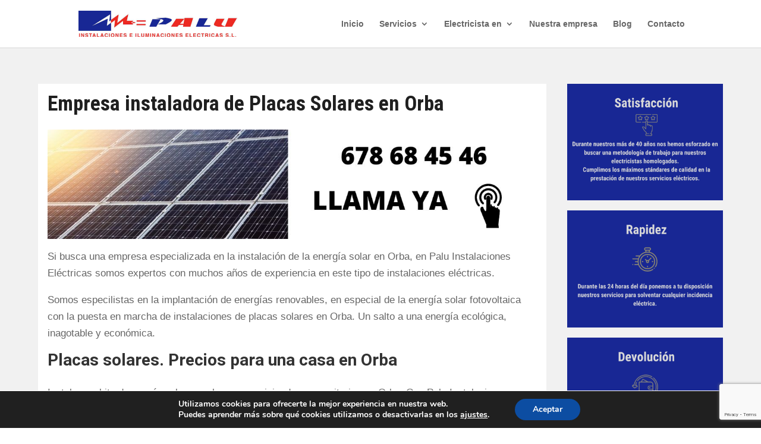

--- FILE ---
content_type: text/html; charset=utf-8
request_url: https://www.google.com/recaptcha/api2/anchor?ar=1&k=6Leph-MZAAAAAD8dLBAeo3PbnLqWCdau-7Z1rwwO&co=aHR0cHM6Ly9wYWx1aW5zdC5jb206NDQz&hl=en&v=PoyoqOPhxBO7pBk68S4YbpHZ&size=invisible&anchor-ms=20000&execute-ms=30000&cb=jm31jk5i4dfo
body_size: 48777
content:
<!DOCTYPE HTML><html dir="ltr" lang="en"><head><meta http-equiv="Content-Type" content="text/html; charset=UTF-8">
<meta http-equiv="X-UA-Compatible" content="IE=edge">
<title>reCAPTCHA</title>
<style type="text/css">
/* cyrillic-ext */
@font-face {
  font-family: 'Roboto';
  font-style: normal;
  font-weight: 400;
  font-stretch: 100%;
  src: url(//fonts.gstatic.com/s/roboto/v48/KFO7CnqEu92Fr1ME7kSn66aGLdTylUAMa3GUBHMdazTgWw.woff2) format('woff2');
  unicode-range: U+0460-052F, U+1C80-1C8A, U+20B4, U+2DE0-2DFF, U+A640-A69F, U+FE2E-FE2F;
}
/* cyrillic */
@font-face {
  font-family: 'Roboto';
  font-style: normal;
  font-weight: 400;
  font-stretch: 100%;
  src: url(//fonts.gstatic.com/s/roboto/v48/KFO7CnqEu92Fr1ME7kSn66aGLdTylUAMa3iUBHMdazTgWw.woff2) format('woff2');
  unicode-range: U+0301, U+0400-045F, U+0490-0491, U+04B0-04B1, U+2116;
}
/* greek-ext */
@font-face {
  font-family: 'Roboto';
  font-style: normal;
  font-weight: 400;
  font-stretch: 100%;
  src: url(//fonts.gstatic.com/s/roboto/v48/KFO7CnqEu92Fr1ME7kSn66aGLdTylUAMa3CUBHMdazTgWw.woff2) format('woff2');
  unicode-range: U+1F00-1FFF;
}
/* greek */
@font-face {
  font-family: 'Roboto';
  font-style: normal;
  font-weight: 400;
  font-stretch: 100%;
  src: url(//fonts.gstatic.com/s/roboto/v48/KFO7CnqEu92Fr1ME7kSn66aGLdTylUAMa3-UBHMdazTgWw.woff2) format('woff2');
  unicode-range: U+0370-0377, U+037A-037F, U+0384-038A, U+038C, U+038E-03A1, U+03A3-03FF;
}
/* math */
@font-face {
  font-family: 'Roboto';
  font-style: normal;
  font-weight: 400;
  font-stretch: 100%;
  src: url(//fonts.gstatic.com/s/roboto/v48/KFO7CnqEu92Fr1ME7kSn66aGLdTylUAMawCUBHMdazTgWw.woff2) format('woff2');
  unicode-range: U+0302-0303, U+0305, U+0307-0308, U+0310, U+0312, U+0315, U+031A, U+0326-0327, U+032C, U+032F-0330, U+0332-0333, U+0338, U+033A, U+0346, U+034D, U+0391-03A1, U+03A3-03A9, U+03B1-03C9, U+03D1, U+03D5-03D6, U+03F0-03F1, U+03F4-03F5, U+2016-2017, U+2034-2038, U+203C, U+2040, U+2043, U+2047, U+2050, U+2057, U+205F, U+2070-2071, U+2074-208E, U+2090-209C, U+20D0-20DC, U+20E1, U+20E5-20EF, U+2100-2112, U+2114-2115, U+2117-2121, U+2123-214F, U+2190, U+2192, U+2194-21AE, U+21B0-21E5, U+21F1-21F2, U+21F4-2211, U+2213-2214, U+2216-22FF, U+2308-230B, U+2310, U+2319, U+231C-2321, U+2336-237A, U+237C, U+2395, U+239B-23B7, U+23D0, U+23DC-23E1, U+2474-2475, U+25AF, U+25B3, U+25B7, U+25BD, U+25C1, U+25CA, U+25CC, U+25FB, U+266D-266F, U+27C0-27FF, U+2900-2AFF, U+2B0E-2B11, U+2B30-2B4C, U+2BFE, U+3030, U+FF5B, U+FF5D, U+1D400-1D7FF, U+1EE00-1EEFF;
}
/* symbols */
@font-face {
  font-family: 'Roboto';
  font-style: normal;
  font-weight: 400;
  font-stretch: 100%;
  src: url(//fonts.gstatic.com/s/roboto/v48/KFO7CnqEu92Fr1ME7kSn66aGLdTylUAMaxKUBHMdazTgWw.woff2) format('woff2');
  unicode-range: U+0001-000C, U+000E-001F, U+007F-009F, U+20DD-20E0, U+20E2-20E4, U+2150-218F, U+2190, U+2192, U+2194-2199, U+21AF, U+21E6-21F0, U+21F3, U+2218-2219, U+2299, U+22C4-22C6, U+2300-243F, U+2440-244A, U+2460-24FF, U+25A0-27BF, U+2800-28FF, U+2921-2922, U+2981, U+29BF, U+29EB, U+2B00-2BFF, U+4DC0-4DFF, U+FFF9-FFFB, U+10140-1018E, U+10190-1019C, U+101A0, U+101D0-101FD, U+102E0-102FB, U+10E60-10E7E, U+1D2C0-1D2D3, U+1D2E0-1D37F, U+1F000-1F0FF, U+1F100-1F1AD, U+1F1E6-1F1FF, U+1F30D-1F30F, U+1F315, U+1F31C, U+1F31E, U+1F320-1F32C, U+1F336, U+1F378, U+1F37D, U+1F382, U+1F393-1F39F, U+1F3A7-1F3A8, U+1F3AC-1F3AF, U+1F3C2, U+1F3C4-1F3C6, U+1F3CA-1F3CE, U+1F3D4-1F3E0, U+1F3ED, U+1F3F1-1F3F3, U+1F3F5-1F3F7, U+1F408, U+1F415, U+1F41F, U+1F426, U+1F43F, U+1F441-1F442, U+1F444, U+1F446-1F449, U+1F44C-1F44E, U+1F453, U+1F46A, U+1F47D, U+1F4A3, U+1F4B0, U+1F4B3, U+1F4B9, U+1F4BB, U+1F4BF, U+1F4C8-1F4CB, U+1F4D6, U+1F4DA, U+1F4DF, U+1F4E3-1F4E6, U+1F4EA-1F4ED, U+1F4F7, U+1F4F9-1F4FB, U+1F4FD-1F4FE, U+1F503, U+1F507-1F50B, U+1F50D, U+1F512-1F513, U+1F53E-1F54A, U+1F54F-1F5FA, U+1F610, U+1F650-1F67F, U+1F687, U+1F68D, U+1F691, U+1F694, U+1F698, U+1F6AD, U+1F6B2, U+1F6B9-1F6BA, U+1F6BC, U+1F6C6-1F6CF, U+1F6D3-1F6D7, U+1F6E0-1F6EA, U+1F6F0-1F6F3, U+1F6F7-1F6FC, U+1F700-1F7FF, U+1F800-1F80B, U+1F810-1F847, U+1F850-1F859, U+1F860-1F887, U+1F890-1F8AD, U+1F8B0-1F8BB, U+1F8C0-1F8C1, U+1F900-1F90B, U+1F93B, U+1F946, U+1F984, U+1F996, U+1F9E9, U+1FA00-1FA6F, U+1FA70-1FA7C, U+1FA80-1FA89, U+1FA8F-1FAC6, U+1FACE-1FADC, U+1FADF-1FAE9, U+1FAF0-1FAF8, U+1FB00-1FBFF;
}
/* vietnamese */
@font-face {
  font-family: 'Roboto';
  font-style: normal;
  font-weight: 400;
  font-stretch: 100%;
  src: url(//fonts.gstatic.com/s/roboto/v48/KFO7CnqEu92Fr1ME7kSn66aGLdTylUAMa3OUBHMdazTgWw.woff2) format('woff2');
  unicode-range: U+0102-0103, U+0110-0111, U+0128-0129, U+0168-0169, U+01A0-01A1, U+01AF-01B0, U+0300-0301, U+0303-0304, U+0308-0309, U+0323, U+0329, U+1EA0-1EF9, U+20AB;
}
/* latin-ext */
@font-face {
  font-family: 'Roboto';
  font-style: normal;
  font-weight: 400;
  font-stretch: 100%;
  src: url(//fonts.gstatic.com/s/roboto/v48/KFO7CnqEu92Fr1ME7kSn66aGLdTylUAMa3KUBHMdazTgWw.woff2) format('woff2');
  unicode-range: U+0100-02BA, U+02BD-02C5, U+02C7-02CC, U+02CE-02D7, U+02DD-02FF, U+0304, U+0308, U+0329, U+1D00-1DBF, U+1E00-1E9F, U+1EF2-1EFF, U+2020, U+20A0-20AB, U+20AD-20C0, U+2113, U+2C60-2C7F, U+A720-A7FF;
}
/* latin */
@font-face {
  font-family: 'Roboto';
  font-style: normal;
  font-weight: 400;
  font-stretch: 100%;
  src: url(//fonts.gstatic.com/s/roboto/v48/KFO7CnqEu92Fr1ME7kSn66aGLdTylUAMa3yUBHMdazQ.woff2) format('woff2');
  unicode-range: U+0000-00FF, U+0131, U+0152-0153, U+02BB-02BC, U+02C6, U+02DA, U+02DC, U+0304, U+0308, U+0329, U+2000-206F, U+20AC, U+2122, U+2191, U+2193, U+2212, U+2215, U+FEFF, U+FFFD;
}
/* cyrillic-ext */
@font-face {
  font-family: 'Roboto';
  font-style: normal;
  font-weight: 500;
  font-stretch: 100%;
  src: url(//fonts.gstatic.com/s/roboto/v48/KFO7CnqEu92Fr1ME7kSn66aGLdTylUAMa3GUBHMdazTgWw.woff2) format('woff2');
  unicode-range: U+0460-052F, U+1C80-1C8A, U+20B4, U+2DE0-2DFF, U+A640-A69F, U+FE2E-FE2F;
}
/* cyrillic */
@font-face {
  font-family: 'Roboto';
  font-style: normal;
  font-weight: 500;
  font-stretch: 100%;
  src: url(//fonts.gstatic.com/s/roboto/v48/KFO7CnqEu92Fr1ME7kSn66aGLdTylUAMa3iUBHMdazTgWw.woff2) format('woff2');
  unicode-range: U+0301, U+0400-045F, U+0490-0491, U+04B0-04B1, U+2116;
}
/* greek-ext */
@font-face {
  font-family: 'Roboto';
  font-style: normal;
  font-weight: 500;
  font-stretch: 100%;
  src: url(//fonts.gstatic.com/s/roboto/v48/KFO7CnqEu92Fr1ME7kSn66aGLdTylUAMa3CUBHMdazTgWw.woff2) format('woff2');
  unicode-range: U+1F00-1FFF;
}
/* greek */
@font-face {
  font-family: 'Roboto';
  font-style: normal;
  font-weight: 500;
  font-stretch: 100%;
  src: url(//fonts.gstatic.com/s/roboto/v48/KFO7CnqEu92Fr1ME7kSn66aGLdTylUAMa3-UBHMdazTgWw.woff2) format('woff2');
  unicode-range: U+0370-0377, U+037A-037F, U+0384-038A, U+038C, U+038E-03A1, U+03A3-03FF;
}
/* math */
@font-face {
  font-family: 'Roboto';
  font-style: normal;
  font-weight: 500;
  font-stretch: 100%;
  src: url(//fonts.gstatic.com/s/roboto/v48/KFO7CnqEu92Fr1ME7kSn66aGLdTylUAMawCUBHMdazTgWw.woff2) format('woff2');
  unicode-range: U+0302-0303, U+0305, U+0307-0308, U+0310, U+0312, U+0315, U+031A, U+0326-0327, U+032C, U+032F-0330, U+0332-0333, U+0338, U+033A, U+0346, U+034D, U+0391-03A1, U+03A3-03A9, U+03B1-03C9, U+03D1, U+03D5-03D6, U+03F0-03F1, U+03F4-03F5, U+2016-2017, U+2034-2038, U+203C, U+2040, U+2043, U+2047, U+2050, U+2057, U+205F, U+2070-2071, U+2074-208E, U+2090-209C, U+20D0-20DC, U+20E1, U+20E5-20EF, U+2100-2112, U+2114-2115, U+2117-2121, U+2123-214F, U+2190, U+2192, U+2194-21AE, U+21B0-21E5, U+21F1-21F2, U+21F4-2211, U+2213-2214, U+2216-22FF, U+2308-230B, U+2310, U+2319, U+231C-2321, U+2336-237A, U+237C, U+2395, U+239B-23B7, U+23D0, U+23DC-23E1, U+2474-2475, U+25AF, U+25B3, U+25B7, U+25BD, U+25C1, U+25CA, U+25CC, U+25FB, U+266D-266F, U+27C0-27FF, U+2900-2AFF, U+2B0E-2B11, U+2B30-2B4C, U+2BFE, U+3030, U+FF5B, U+FF5D, U+1D400-1D7FF, U+1EE00-1EEFF;
}
/* symbols */
@font-face {
  font-family: 'Roboto';
  font-style: normal;
  font-weight: 500;
  font-stretch: 100%;
  src: url(//fonts.gstatic.com/s/roboto/v48/KFO7CnqEu92Fr1ME7kSn66aGLdTylUAMaxKUBHMdazTgWw.woff2) format('woff2');
  unicode-range: U+0001-000C, U+000E-001F, U+007F-009F, U+20DD-20E0, U+20E2-20E4, U+2150-218F, U+2190, U+2192, U+2194-2199, U+21AF, U+21E6-21F0, U+21F3, U+2218-2219, U+2299, U+22C4-22C6, U+2300-243F, U+2440-244A, U+2460-24FF, U+25A0-27BF, U+2800-28FF, U+2921-2922, U+2981, U+29BF, U+29EB, U+2B00-2BFF, U+4DC0-4DFF, U+FFF9-FFFB, U+10140-1018E, U+10190-1019C, U+101A0, U+101D0-101FD, U+102E0-102FB, U+10E60-10E7E, U+1D2C0-1D2D3, U+1D2E0-1D37F, U+1F000-1F0FF, U+1F100-1F1AD, U+1F1E6-1F1FF, U+1F30D-1F30F, U+1F315, U+1F31C, U+1F31E, U+1F320-1F32C, U+1F336, U+1F378, U+1F37D, U+1F382, U+1F393-1F39F, U+1F3A7-1F3A8, U+1F3AC-1F3AF, U+1F3C2, U+1F3C4-1F3C6, U+1F3CA-1F3CE, U+1F3D4-1F3E0, U+1F3ED, U+1F3F1-1F3F3, U+1F3F5-1F3F7, U+1F408, U+1F415, U+1F41F, U+1F426, U+1F43F, U+1F441-1F442, U+1F444, U+1F446-1F449, U+1F44C-1F44E, U+1F453, U+1F46A, U+1F47D, U+1F4A3, U+1F4B0, U+1F4B3, U+1F4B9, U+1F4BB, U+1F4BF, U+1F4C8-1F4CB, U+1F4D6, U+1F4DA, U+1F4DF, U+1F4E3-1F4E6, U+1F4EA-1F4ED, U+1F4F7, U+1F4F9-1F4FB, U+1F4FD-1F4FE, U+1F503, U+1F507-1F50B, U+1F50D, U+1F512-1F513, U+1F53E-1F54A, U+1F54F-1F5FA, U+1F610, U+1F650-1F67F, U+1F687, U+1F68D, U+1F691, U+1F694, U+1F698, U+1F6AD, U+1F6B2, U+1F6B9-1F6BA, U+1F6BC, U+1F6C6-1F6CF, U+1F6D3-1F6D7, U+1F6E0-1F6EA, U+1F6F0-1F6F3, U+1F6F7-1F6FC, U+1F700-1F7FF, U+1F800-1F80B, U+1F810-1F847, U+1F850-1F859, U+1F860-1F887, U+1F890-1F8AD, U+1F8B0-1F8BB, U+1F8C0-1F8C1, U+1F900-1F90B, U+1F93B, U+1F946, U+1F984, U+1F996, U+1F9E9, U+1FA00-1FA6F, U+1FA70-1FA7C, U+1FA80-1FA89, U+1FA8F-1FAC6, U+1FACE-1FADC, U+1FADF-1FAE9, U+1FAF0-1FAF8, U+1FB00-1FBFF;
}
/* vietnamese */
@font-face {
  font-family: 'Roboto';
  font-style: normal;
  font-weight: 500;
  font-stretch: 100%;
  src: url(//fonts.gstatic.com/s/roboto/v48/KFO7CnqEu92Fr1ME7kSn66aGLdTylUAMa3OUBHMdazTgWw.woff2) format('woff2');
  unicode-range: U+0102-0103, U+0110-0111, U+0128-0129, U+0168-0169, U+01A0-01A1, U+01AF-01B0, U+0300-0301, U+0303-0304, U+0308-0309, U+0323, U+0329, U+1EA0-1EF9, U+20AB;
}
/* latin-ext */
@font-face {
  font-family: 'Roboto';
  font-style: normal;
  font-weight: 500;
  font-stretch: 100%;
  src: url(//fonts.gstatic.com/s/roboto/v48/KFO7CnqEu92Fr1ME7kSn66aGLdTylUAMa3KUBHMdazTgWw.woff2) format('woff2');
  unicode-range: U+0100-02BA, U+02BD-02C5, U+02C7-02CC, U+02CE-02D7, U+02DD-02FF, U+0304, U+0308, U+0329, U+1D00-1DBF, U+1E00-1E9F, U+1EF2-1EFF, U+2020, U+20A0-20AB, U+20AD-20C0, U+2113, U+2C60-2C7F, U+A720-A7FF;
}
/* latin */
@font-face {
  font-family: 'Roboto';
  font-style: normal;
  font-weight: 500;
  font-stretch: 100%;
  src: url(//fonts.gstatic.com/s/roboto/v48/KFO7CnqEu92Fr1ME7kSn66aGLdTylUAMa3yUBHMdazQ.woff2) format('woff2');
  unicode-range: U+0000-00FF, U+0131, U+0152-0153, U+02BB-02BC, U+02C6, U+02DA, U+02DC, U+0304, U+0308, U+0329, U+2000-206F, U+20AC, U+2122, U+2191, U+2193, U+2212, U+2215, U+FEFF, U+FFFD;
}
/* cyrillic-ext */
@font-face {
  font-family: 'Roboto';
  font-style: normal;
  font-weight: 900;
  font-stretch: 100%;
  src: url(//fonts.gstatic.com/s/roboto/v48/KFO7CnqEu92Fr1ME7kSn66aGLdTylUAMa3GUBHMdazTgWw.woff2) format('woff2');
  unicode-range: U+0460-052F, U+1C80-1C8A, U+20B4, U+2DE0-2DFF, U+A640-A69F, U+FE2E-FE2F;
}
/* cyrillic */
@font-face {
  font-family: 'Roboto';
  font-style: normal;
  font-weight: 900;
  font-stretch: 100%;
  src: url(//fonts.gstatic.com/s/roboto/v48/KFO7CnqEu92Fr1ME7kSn66aGLdTylUAMa3iUBHMdazTgWw.woff2) format('woff2');
  unicode-range: U+0301, U+0400-045F, U+0490-0491, U+04B0-04B1, U+2116;
}
/* greek-ext */
@font-face {
  font-family: 'Roboto';
  font-style: normal;
  font-weight: 900;
  font-stretch: 100%;
  src: url(//fonts.gstatic.com/s/roboto/v48/KFO7CnqEu92Fr1ME7kSn66aGLdTylUAMa3CUBHMdazTgWw.woff2) format('woff2');
  unicode-range: U+1F00-1FFF;
}
/* greek */
@font-face {
  font-family: 'Roboto';
  font-style: normal;
  font-weight: 900;
  font-stretch: 100%;
  src: url(//fonts.gstatic.com/s/roboto/v48/KFO7CnqEu92Fr1ME7kSn66aGLdTylUAMa3-UBHMdazTgWw.woff2) format('woff2');
  unicode-range: U+0370-0377, U+037A-037F, U+0384-038A, U+038C, U+038E-03A1, U+03A3-03FF;
}
/* math */
@font-face {
  font-family: 'Roboto';
  font-style: normal;
  font-weight: 900;
  font-stretch: 100%;
  src: url(//fonts.gstatic.com/s/roboto/v48/KFO7CnqEu92Fr1ME7kSn66aGLdTylUAMawCUBHMdazTgWw.woff2) format('woff2');
  unicode-range: U+0302-0303, U+0305, U+0307-0308, U+0310, U+0312, U+0315, U+031A, U+0326-0327, U+032C, U+032F-0330, U+0332-0333, U+0338, U+033A, U+0346, U+034D, U+0391-03A1, U+03A3-03A9, U+03B1-03C9, U+03D1, U+03D5-03D6, U+03F0-03F1, U+03F4-03F5, U+2016-2017, U+2034-2038, U+203C, U+2040, U+2043, U+2047, U+2050, U+2057, U+205F, U+2070-2071, U+2074-208E, U+2090-209C, U+20D0-20DC, U+20E1, U+20E5-20EF, U+2100-2112, U+2114-2115, U+2117-2121, U+2123-214F, U+2190, U+2192, U+2194-21AE, U+21B0-21E5, U+21F1-21F2, U+21F4-2211, U+2213-2214, U+2216-22FF, U+2308-230B, U+2310, U+2319, U+231C-2321, U+2336-237A, U+237C, U+2395, U+239B-23B7, U+23D0, U+23DC-23E1, U+2474-2475, U+25AF, U+25B3, U+25B7, U+25BD, U+25C1, U+25CA, U+25CC, U+25FB, U+266D-266F, U+27C0-27FF, U+2900-2AFF, U+2B0E-2B11, U+2B30-2B4C, U+2BFE, U+3030, U+FF5B, U+FF5D, U+1D400-1D7FF, U+1EE00-1EEFF;
}
/* symbols */
@font-face {
  font-family: 'Roboto';
  font-style: normal;
  font-weight: 900;
  font-stretch: 100%;
  src: url(//fonts.gstatic.com/s/roboto/v48/KFO7CnqEu92Fr1ME7kSn66aGLdTylUAMaxKUBHMdazTgWw.woff2) format('woff2');
  unicode-range: U+0001-000C, U+000E-001F, U+007F-009F, U+20DD-20E0, U+20E2-20E4, U+2150-218F, U+2190, U+2192, U+2194-2199, U+21AF, U+21E6-21F0, U+21F3, U+2218-2219, U+2299, U+22C4-22C6, U+2300-243F, U+2440-244A, U+2460-24FF, U+25A0-27BF, U+2800-28FF, U+2921-2922, U+2981, U+29BF, U+29EB, U+2B00-2BFF, U+4DC0-4DFF, U+FFF9-FFFB, U+10140-1018E, U+10190-1019C, U+101A0, U+101D0-101FD, U+102E0-102FB, U+10E60-10E7E, U+1D2C0-1D2D3, U+1D2E0-1D37F, U+1F000-1F0FF, U+1F100-1F1AD, U+1F1E6-1F1FF, U+1F30D-1F30F, U+1F315, U+1F31C, U+1F31E, U+1F320-1F32C, U+1F336, U+1F378, U+1F37D, U+1F382, U+1F393-1F39F, U+1F3A7-1F3A8, U+1F3AC-1F3AF, U+1F3C2, U+1F3C4-1F3C6, U+1F3CA-1F3CE, U+1F3D4-1F3E0, U+1F3ED, U+1F3F1-1F3F3, U+1F3F5-1F3F7, U+1F408, U+1F415, U+1F41F, U+1F426, U+1F43F, U+1F441-1F442, U+1F444, U+1F446-1F449, U+1F44C-1F44E, U+1F453, U+1F46A, U+1F47D, U+1F4A3, U+1F4B0, U+1F4B3, U+1F4B9, U+1F4BB, U+1F4BF, U+1F4C8-1F4CB, U+1F4D6, U+1F4DA, U+1F4DF, U+1F4E3-1F4E6, U+1F4EA-1F4ED, U+1F4F7, U+1F4F9-1F4FB, U+1F4FD-1F4FE, U+1F503, U+1F507-1F50B, U+1F50D, U+1F512-1F513, U+1F53E-1F54A, U+1F54F-1F5FA, U+1F610, U+1F650-1F67F, U+1F687, U+1F68D, U+1F691, U+1F694, U+1F698, U+1F6AD, U+1F6B2, U+1F6B9-1F6BA, U+1F6BC, U+1F6C6-1F6CF, U+1F6D3-1F6D7, U+1F6E0-1F6EA, U+1F6F0-1F6F3, U+1F6F7-1F6FC, U+1F700-1F7FF, U+1F800-1F80B, U+1F810-1F847, U+1F850-1F859, U+1F860-1F887, U+1F890-1F8AD, U+1F8B0-1F8BB, U+1F8C0-1F8C1, U+1F900-1F90B, U+1F93B, U+1F946, U+1F984, U+1F996, U+1F9E9, U+1FA00-1FA6F, U+1FA70-1FA7C, U+1FA80-1FA89, U+1FA8F-1FAC6, U+1FACE-1FADC, U+1FADF-1FAE9, U+1FAF0-1FAF8, U+1FB00-1FBFF;
}
/* vietnamese */
@font-face {
  font-family: 'Roboto';
  font-style: normal;
  font-weight: 900;
  font-stretch: 100%;
  src: url(//fonts.gstatic.com/s/roboto/v48/KFO7CnqEu92Fr1ME7kSn66aGLdTylUAMa3OUBHMdazTgWw.woff2) format('woff2');
  unicode-range: U+0102-0103, U+0110-0111, U+0128-0129, U+0168-0169, U+01A0-01A1, U+01AF-01B0, U+0300-0301, U+0303-0304, U+0308-0309, U+0323, U+0329, U+1EA0-1EF9, U+20AB;
}
/* latin-ext */
@font-face {
  font-family: 'Roboto';
  font-style: normal;
  font-weight: 900;
  font-stretch: 100%;
  src: url(//fonts.gstatic.com/s/roboto/v48/KFO7CnqEu92Fr1ME7kSn66aGLdTylUAMa3KUBHMdazTgWw.woff2) format('woff2');
  unicode-range: U+0100-02BA, U+02BD-02C5, U+02C7-02CC, U+02CE-02D7, U+02DD-02FF, U+0304, U+0308, U+0329, U+1D00-1DBF, U+1E00-1E9F, U+1EF2-1EFF, U+2020, U+20A0-20AB, U+20AD-20C0, U+2113, U+2C60-2C7F, U+A720-A7FF;
}
/* latin */
@font-face {
  font-family: 'Roboto';
  font-style: normal;
  font-weight: 900;
  font-stretch: 100%;
  src: url(//fonts.gstatic.com/s/roboto/v48/KFO7CnqEu92Fr1ME7kSn66aGLdTylUAMa3yUBHMdazQ.woff2) format('woff2');
  unicode-range: U+0000-00FF, U+0131, U+0152-0153, U+02BB-02BC, U+02C6, U+02DA, U+02DC, U+0304, U+0308, U+0329, U+2000-206F, U+20AC, U+2122, U+2191, U+2193, U+2212, U+2215, U+FEFF, U+FFFD;
}

</style>
<link rel="stylesheet" type="text/css" href="https://www.gstatic.com/recaptcha/releases/PoyoqOPhxBO7pBk68S4YbpHZ/styles__ltr.css">
<script nonce="-bLXjp1o_SI-9Q2lMWYdsA" type="text/javascript">window['__recaptcha_api'] = 'https://www.google.com/recaptcha/api2/';</script>
<script type="text/javascript" src="https://www.gstatic.com/recaptcha/releases/PoyoqOPhxBO7pBk68S4YbpHZ/recaptcha__en.js" nonce="-bLXjp1o_SI-9Q2lMWYdsA">
      
    </script></head>
<body><div id="rc-anchor-alert" class="rc-anchor-alert"></div>
<input type="hidden" id="recaptcha-token" value="[base64]">
<script type="text/javascript" nonce="-bLXjp1o_SI-9Q2lMWYdsA">
      recaptcha.anchor.Main.init("[\x22ainput\x22,[\x22bgdata\x22,\x22\x22,\[base64]/[base64]/[base64]/bmV3IHJbeF0oY1swXSk6RT09Mj9uZXcgclt4XShjWzBdLGNbMV0pOkU9PTM/bmV3IHJbeF0oY1swXSxjWzFdLGNbMl0pOkU9PTQ/[base64]/[base64]/[base64]/[base64]/[base64]/[base64]/[base64]/[base64]\x22,\[base64]\\u003d\\u003d\x22,\x22SMK2w5TDs1tIw6J1acOPw4EMGsKgNiBTw44GasOGOggJw7Y9w7hjwpRlczJkOAbDqcO3ZhzChTEWw7nDhcKxw6/Dq07DgU3CmcK3w4kkw53DjExAHMOvw70aw4bCmzTDugTDhsOOw7rCmRvCsMOnwoPDrVXDmcO5wr/[base64]/[base64]/wojDl3crM0fDvl7DiMKTw6/Dpjwqw4HChsOUGcO0MEsaw6rCkG0ywppyQMOIwr7CsH3ClsKAwoNPJMOcw5HCljzDvTLDiMKmOTRpwqM5K2dObMKAwr0SHT7CkMOzwr4mw4DDusKGKh89wrZ/wovDtsK4bgJjdsKXMHZkwrgfwoHDs00rJ8Kww74YL29BCEZCIks2w6shbcO5G8OqTSXCosOIeH/Dv0LCrcK6dcOOJ0MxeMOsw4NWfsOFSAPDncOVN8Ktw4NewowZGnfDl8OmUsKybWTCp8Kvw64Cw5MEw7LCmMO/w71zZV04eMKpw7cXPsOlwoEZwohFwopDK8KcQHXCrsOOP8KTYcO8JBLCnMO3woTCnsOiUEhOw7/[base64]/[base64]/DiUMwwqTCsTpLC8KfbyRYExFXwonCncKmJGZ8RgrCjMKBw55Uw7PCgMOzIsOMWsK5w5TDkFpJM0DCty0Vw6QTwpjDlcOOfgR5wpTCv012w4DCjcOZFMOnUcKeXRhdw47DiHDCvWfCuTtSXcKxw4h4RSFRwrlxeA7CgikWacKHwo3DrBlHw4/CjhnCtMOHwrPDnwbDvcKwJcKmw7bCuHPDn8OVwonCilHCnT1CwroxwppQHE/[base64]/[base64]/[base64]/w4/Dj8OpJ8KaA8OrKDfCoTzCs8OmA8Kqah50w5/[base64]/CosKNwpNawp1OUsOLI8OFwrLDrW4+HnI9wqrCgcKwwr/CuQ7DiUfDs3fCsGvCnkvCnW1Cw6UFSAfDtsKfw7zCp8O9woBAAW7CtsKgw7vCpkF/JsORw4jCgTgDwphYQw8Owr4eDlDDqEUSw48KLXJ8wrXCmForwrVFCcKpTBvDoGXCmMOTw6DDncKwdMK1wrVgwrzCs8Kew615JcKvwqXChsKPAsKVdBvDjcOiIFzDgm5fGcK1wrXCo8OFR8KBY8KnwoDCoG7CvB/DuCfDuiXCu8O4bzIGw6kxw5/DusKvfy/[base64]/Co8OdZsKmYlvDt3h0w41sQMOdw6tsw5wnKcKfWybDnMOMP8KPw6zCucKoGUNFEcKdwqvCnXQpwo7Dkx7CosO8IcKCSgzDgCjCqgnChsOZAn7DgyUzwo9dAHJVI8O4w65qBcKUw57Cv2vCg1bDsMKrw53DmQlow7PDg15jO8O1w6PDrT/CoQF1w4LCu0c3wq3CucKhZsOrVsKIw6nCtXJBVBHDoGV/wrp2fgDClB8RwrTDlMKHY2E7wptFwrVbwq4Xw7FvNcORQsKUwqZ7wr4/QmnDmV4/I8O8wrPDrRAPwoEqwr3DgsOeGMKrF8ORB2IIwoYUwq3CmcK9QMKhDFNZHsOsNz3DmW3DuT/DqcKyTsKAw40yDsOrw5/CqRoFwrbCrMOYRcKewpDCpSfDoXJ7wqYDw7I+wpVlwpoCw51gSsOwasKjw6fDu8OnAsO2MQXDu1QXTMOswofDiMOTw4Z0VcO4F8OKwrjDhcOaLFpfwqrDjlzDlsO6f8OKwrXCrUnCtx90OsK/KRsMJsOMw4YUw6MWwqLDrsOxCg0kw67CiivCu8K7KzshwqbCnj3DkMObwobDigHCoggiUUTDqjtvLsK5wo7DkCPDocK7Q3vCsCEQeGh9C8KFBFPCqcOIwo9owoMWw59qBcOgwpXDr8OvwqjDmmPCnQERLcKmfsOvV3jCh8O7diAlRMOyXH9/BTHCjMOxwpHDs2vDssK6w7Raw5Y9w6N9wpQkE17CpsOVZsKSHcOAWcKmWMKGwpUYw6BkagU7R2EMw7rDqBzDvDtuw7rDscOmR35bNxDDrMKmNSRSCsKXPxbCgsKFPiQDwqdpwr3Cl8KeTFHCgyHDr8KEw67CoMKQIT/CrX7Dg0zCvMOxOVzDtBlaOR7CiW9Ow5XDusK2RBvDiWEVwpnCisObw4jCkcKqO3pec1QmPcKiw6BmG8ORQmJZw4N4w5/DlD7Cg8Oxw40uGHtfw5tVw7Jpw5fDrgfCt8Oww4Y/wqwsw73CiG9fOFnDpijCpklgORAWZ8Krwqc3c8OywqPCtcKdTcOjwqnCrcOKDTF7RzLDhcOfw4Q/QhLDk2szKCIpFMO+DCLCkcKOw40dXhNWbEvDhsKHD8KgNsOcwobDn8OcJUzDl0zDvAchw4HDocOwUGXCtwcGR1jCgHQvw6d5TcOdD2TDukTDrMONUmQWAELCtQYMwo4ye0Bwwo1wwpsDRX7DjcO7wpfCl1YuScOSOMK3asOzSQQySsK2LMKswrYgwoTCgRdQOj/[base64]/CtsOCVAY3wrXDjsOJwogrSQstBMOVw4FeI8Kiw65gw5TDscKFD3VfwqLCsyYfw7/Dkl5WwpYGwptYMEXCpcOSwqXCrMKKTgzCp1XCo8OMMMOzwoN8bWHDkw7DpEsEEsOow6l3QcKANgbCrk/DsBwSw4JPIU7DlcKuwrU8w7/DiEPDp2R/MQVjOsOwUwcKw658LsOZw4xHwoJWSg53w4IMw5zDosOgL8OGw7rCtXbDuHs8GXrDrcOzdz1tw53DrgrCrsKew4ctcT/[base64]/dsKjw6LCvwEPRMKOS8ODbsO1NTXDh1LDm8OfwqfChMKxw7HDrsOxVcOdwo0NSMKUwq4twqHCkAgVwopNw6nDiC/DjyIsGcKVPMOEShd+wo0FQ8KVE8OhKFp1D0PDhgPDhnnDgxDDucOAaMOYwo/CuixzwpI+SsKtUlTCqcOAwocDaU8yw6QVw4gfTMKvwo1LcHfDnWcIwoZlw7chCz5qw4XDpcOABFPCpQXDvMKHfsK/CMKTIQtka8KAw6jCusKzw5FCVcK8w5JOCT84cjnDncOVwql5wqk+McK0wrUiCkd5AQnDujRIwo/ChcKsw7jCi3gDw70/[base64]/CgShRLnFCFgQxOcKVwqlrw7cqwpzDh8OzD8KoI8OUw6rCnMOfdlTDpcKpw57DpwgJwqtuw53ClcK/F8KtDsKGNghkwqNDVMOgGCsYwrLDrCHDt11Cwo1hNSfDrMKyE1BKDzPDnMO0wpkJdcKmw6fCgcOzw6DDlARBflLClsK+wpLDlVkHwq/[base64]/CkjnCnSjCh8OnKjV9wqxwR18Hwr3Dsn8mFxrCgcKnKsKJN23DmMOCV8OfecKUa2fDkBXCo8ORZ3hsQsOwbMObwpnDs3rDoUUnwrPDlsO3TsOiwpfCp3fDjMOTw4nDhcKyDsO6wqPDlCBrw4cxJsKpwpnDr0FAWy/[base64]/wr5YIjdzw4fCiQfDinwhw4I/JwfCm8OPRH05wos/[base64]/IRTDmMK0EsKCwojDp8KCdibCgR/DmWZ3w63DjMOQw7ITw7nCtU/DrWDDvAVYb1QEA8KMdsOvV8OPw5kYwqobDjHDqnUcw5toL3XDjsOkwoZsdsKrwoo8bV57w4ZVw4AtasOtZibDjVAuSsOlLyI2bMKowpc4w7vDisKBTCLDmhPDhxnCvMOmNQ7Ch8Oww5bDh3HCmMOlwqjDshBdw6/CiMOjDwphwrwpw5QBHxfDsnd9BMO2wo5JwrrDpCVLwohQecOVSMK4wrjCisKXwrnCuHQRw7ZRwqbChsKqwp/[base64]/DsMKDw5nCoUc7acOUwpPCuh0dw69AwrrDoCc6w5oeYw9WU8OMwr1dw5A6w5QpJwVUw4cew4FZVkhjKcONw6rDtj1ww6FuCjMCdSjCv8Klw7wJbcOFCMKoNsOTJcOhwqTCkQ9ww5zCl8KJacK/[base64]/CkMKSw6XCtnR6wrl3MUTDhsKWw4TCqcKVdBUAMg8dwpEFQMKRwpFofMOOwpLDicOSwr/DmsKDw6VWw63DgsOFwrlcwo9Ow5PCizAGCsO9a383wr7DuMOCw61qw7p0wqHCvTUOX8O8M8OdKWAZDnQrP009GSnCqRjDmyjCscKPwp8Bw5vDjsOzdGwBbwtlwpVvDMOcwq/DpsOUwqdvW8Kow4wocsO0woldUcOtMjfCocKrKmPCrMO1ZRw/McKUwqdxbD8yNCHCusOCe2Q5BAfCmW8Ww5PCoAhRwo/Csx3DmSBUw67CpMOAUhPCssORbsKbw45yPcOgwr4mw49PwoHCo8Ogwooufw3Dn8OCAnIVwpTCgwJqOMOGIQbDgWoEYlXCpsK1alvCsMKfw4FMwp/[base64]/wpnCqXA5w5TDhMOOCsK8w7XCmcOPTmNJw5bChCIOwqLChsKre20NQsO9SmPDqsOewo/DmVtSL8KYKUbDosKhWR4/WsO4ZzNGw4nCpngXwoJjNS/DlsK1wqrDu8O+w6bDocOrfcOXw43ChsKJTMOOw6bCs8KAwrnDtAIVPMKYwpHDt8OUw5sMPSJDQMO9w4PDiDhgw7Y7w5zDnVJfwoHDt2TDnMKDw57DkcONwrLCs8KBOcOjCcK1GsOsw5VdwptMw4B3w6/CtcOyw4kyWcKoR2XCnwrCkAfDmsKVwpzCq13CpsKreRdxYzvCny/DiMK2K8OiXFvCkcKiBTYBWMOMU3bCu8KqdMO1w6xDfUAEw6LCq8KNwoTDvxkSwqvDrMORE8KEPMO+WhLCpXRxB3nDpVHCoVjDgzE5w61OP8KUwoJCNcKeMMKTBMKnw6dBfQDCpMKBw6hoZ8OEwqwew47CjFJKwoTCvmhGInZ3VV/ClMKlw7EgwpfDsMOqwqchw4zDrUklw68yV8KFQ8KpasKOwr7CosKbFjTCqlxTwr5uwqcawr47w5wZE8OLw5nChBAyEsOhLWLDrsKSBHfDsGNIR0/DrA/ChV3DlsKwwpF9wrZ0MRDDrgUuw7nCsMKUw742bsOvQk3DizXDo8Kiw4o0ccKSw5JSQcKzwrHCpMO1wr7Dp8K3w50Pw4EKCMKMwrYPw6TDkwhkBsKKw6jClRMlwq/Cm8O/[base64]/w5l2wqATwolbcsK6w6TCn8Opazp+I8OLw4lUw5zClxVdMcOuXHLCnMO8LcKBfsODwotMw7ZQQMO9DcK/NcOlw6zDjcKxw6XCq8OGAhvCp8OAwpocw4TDoxN/wrVrwpPDgQEfwp/[base64]/[base64]/DnAHCqMOkdcOpwp19BkvDml3DksOew7nDusKiw4fCimHCgsOMwooBd8KQScK/aH4hw5Ndw5EVfSRtBsOIfWfDuD3DscOsRhHClBTDt2JAPcOywq3DlMKCw50Qw4c/wpBYZ8OCaMKGV8KMwocFUMK9wqJMOj3CtcOgSMOOwoHDgMOadsKNfyvCpFsXw6F+SGLCjCAHDMK6wo3DmXPDqh10AsO3eELDj3fCusOqNsO2wqTDoQ4tHsK2ZcK+wqYQwrHDglrDnwsnw4HDs8K+asOGPcKyw550w60XR8OcF3Umw787Hy3Dq8K1w7xNAMOzwo/DlUNDMcOIwpbDvsOfwqTDl1IEC8KCCcKewogRP1Mmw7gcwqPClsKNwrwDCzDCgAXCksOcw41xw6llwqfCtwVRBMOsaTBsw53CkF/DrcOow7ZPwrjCucKyPU9EV8KYwo3Do8KSPsObw7w5w7cow55gKcODw4fCu8O8w6zCtMOVwqEQLMOuDGfCnQpTwr4lw79RBsKEIgdBGRbCkMK7SSZzLmJywoBbwozCqBXCt0BEw70dHcORRsOqwr4La8OgEWs7w57CgcOpXMO/wr3Dgk1pAcOMw47CusO2eALDtsOxGsOww57DnMKQBMObUMOAwq7CjG4nw65BwrfDhk9hT8K5azFsw77CmgrCvMOXV8O+b8OGw6HCtsO7S8KNwqXDrsOlwq1FdkElwpzCjMKSw7ZUPcKETcKAw4ppXMKWw6JPw6zCmsOGRcO/w4zCtsKjIHbDpAHDm8KAwrvCq8KBaQhlOMOmBcOtwrQgw5c1IU5nEh4pw6/Cqw7Cn8K0XATDiEjCqU48U0vDoS4HJ8OCYsObQXnCnH3DhcKLwq1TwoYLIjrCtsKgw4keXkfCpQ/DhnN5NMOpw6LDmxRkw7/CrMOmAXM6w67CicO9U3PCom8sw5kaW8KufMK7w67DpELCtcKKworCo8KZwppYdsOSwr7CsRUqw63DisOXcA/[base64]/DicKYeRw6LsOUYMOofGfCv8OhwrJmOsOHHmssw7fCncOxTsObwobCl1rCukYpXjU2f17DpMK4worCvB8oSMO+E8O+w7bDqsKVA8OFw7MvDsOPwrAcwq1Dw6rCkcOjD8Oiwp/Du8KHW8O2w5nDqMKrw6nCq0jCqDFkw4sXMsKZw4PDg8KtesKNwprDlcOweTQGw43DisKNF8KFdsKmwpgtb8K6KsKQw68de8KEAGl6woPCisOYDABzA8OywoDDkT5reizCrMOuH8OEYnAPWGrDl8KuBiFbXU0uVsK+XkbCn8OUU8KaOcOkwr/CiMKeKzzCrBFzw7DDicKgw6/CpsOyfibCrHbDqsOCwpg/[base64]/CgsKxJTrDv0XCvsOmD8KuwqTCg0VgwrjCn8Oow6MxK8K/G2fClsKackFbwpvClAZqbMOmwqYFT8Kaw7lIwpc5w5Q2wqMpeMKHw5zCjMKNwprDgsK+Mm3DgHrDiVfCg0hXwrbCkXQvRcObwoZ8c8KOQDoBWBZ0JsOEwr7DisOhw7LCmcK+dMOgSFN7aMObRH0Uw4jDs8KWw6TDjcOKw5w7wq1yFsOxwq3DsC/Do081w5Jiw690wqPCt2UBUUluwqBtw63CpcKBaGs6asOawpk+MXVYwqlcw6oNDWcjwoTCvEjDukYIF8KxawrCssO8OklnFGzDgcOvwojCpSExScOOw5rCqxJQCU/DqgnDjFI2wpFqccOBw5fCncOLDB4Rw6rCjyDCiwFYwpckw4DClmILbDslwqTCgsKcN8KBKhvChUnDjMKMwoHDrWxresK+TVDDugDCu8ORwrVlWhvCt8KFSzgIHBbDt8Oawptlw67DqsOgw6bCkcOgwqXDtA/[base64]/wq5kw5wINMKTS8OEX8O+w4pnWhvCicKBw6NubMOdch/[base64]/[base64]/CvxfCskI7P0nDlxDCmQ7CgsOKIcKzXnUvM2nCncOYKXjCtsOgw7nDocOKICE5wpPClxPDocKEw796w7wWPsKJJsKUb8K6GQfDmFrCscO8N1FEw592wqBEwpDDpE0JUUk/OMOIw69cQRbCgsKGBcKzGMKJw5Zkw63DtSbCuUnClwDDo8KmPsKKJUh+BBBlfcK5NMOcHMOxF3obw4PCinfDosOKcsKuwpnCscOpwrY/FsKiwqPDp3jDsMKBwr7CkjJ0wpFWw63CrsKiw5PCrWPDm0AQwr3CocKMw7oowoHCtRE2wqbCs1hePcOjFMOCw4oqw50ww5HClMO2LR16w5ALw7fChULDkU7DpmXDtnFww7F/bcKsAWLDhjpGe3wvXMKJwp/CqCZrw4fDk8O+w5HDimhkOl8Uw73DrUfDvXohBTdSTsKGw5lEVcOuwqDDtAgPOsOsw63CrMK+S8OyAsOvwqB0asOgLS06VMOCw7PCncKHwo1bw5o1GmPDpj3Dm8K2wrXDiMO/[base64]/CuCnCk3zDq8KJT2sfQMKZw4pQFTXDmsKUw5bCpsK0LMOtwrgYPTNhXXHCvS7CgsK5TcKrLD/CuShcL8KBwpJrwrVOwqTCm8K0wp/[base64]/w5zDv0DDuFDDhTzDh23Dkw/ChTIjckMVwrrCghLDmcKIBDMSKDXDr8KhSXnDqD/DuDjCkMK9w7HDnsKXBmTDjB4Ewqxmw7ZVwp9/wqNOYMKcDF8oMVLCv8O7w4h5w5kcEsOwwqgDw5rDtnvChcKPV8Kaw7vCucKfDMKowr7CusOTQMO6Q8Kkw7TDmMOrwrM9w7kUwqnDnlEkwo3CjgrDicOywrpaw43DnMOUZXLCrMO0Lg7DhH7Cq8KjPhbCpMO3w7/[base64]/DnQzCsWbCuR0qwqDCpAzCvRogBWJhwoHDjiHClsOORDdFYMKbLX7DusOnw7PDhSbCoMKnXGxKw5RjwrFueXLCji7DlcOuw44rw6/CixXDlh8gw6fDrjZCEVYOwq8Hwq/DhMK2w4Mpw59aQcOSd34EAD1fdW/[base64]/[base64]/[base64]/[base64]/Dln04Rh40Ejl9w5DDkzlhJRFaasKIw5o5wqbCpcOoW8Otwp14Z8K4S8KeYXp7w6/Do1HCrsKEwoHCnlnDoU7DphIkfRkDPhU8e8KbwpRMwpt6AzYVw7rCiTNnw4LCmyZLw5QFBGbDk0YFw6vCosKIw5VMM1fClW/DrcKsGcKPwoXDhiQdZMK9wpvDgsKlLmYLwp3CqMO2Y8KawofDiwrDskh+fMKnwrnDjMODVcK0wrtbw7E8ByzCqMKAezJtIBLCo33DiMKDw5zCnsK+w5TCq8OGQsKjwofDgArDjT7DjVI2wonDkcO+ScK/IMONOE9ew6AuwowiKzTDpBArw43DjinDgWV1wpbDn0LDhmlew6zDjGMOw64zw5/DoxzClAspw4bCumhoQUp/IkTDoj1+DMOrU1zClMOdRMOWwpRlNcKowqzCrMOfw7PChjPCims4EmwTb1kkw73CpRVWUSrClS1BwrLCvMOkw6Z2PcOMwpPCpAIvXcK6RRvDj2LCsVFuwpHCksKNIxx/w6zDoQjCk8O2FcKQw5wnwpscw50CSMOmK8Kjw5TDqcOIMih7w7jDjcKKw7Q8W8O7wrXCiQnDm8O6w6xPwpHDrsK6worCk8Kaw6HDpsKmw6F3w5rCqsO/QmZnZ8KZwrnDl8Ofw7IKPDMowqZ/[base64]/DuiQUwrgmwokhYMKowqNQw5dSwpVOZcOkWG8pPVXCv0rCnxAzXSs+UwfDlcKnw5c7w6zDqMOPw5Auwp/CusKRbwJ5wqzCogHCpW9YSMOWfsKSwp3ChcKIwqTClcO+VkvDv8O9YnzDlz5GOU1twq1Xwqc5w6zDmsK/[base64]/[base64]/CgMK7e8KocMKib8KkM2IGwq3CoMKeCTnCpWfDgMKtRUIlWDI8JTLCnsObGsOaw5oET8K2wp1kRl3DoSjCi1PDnGbCu8ONDw/DlsKfQsKaw4caGMOzZDnCnsKyGhliVMKCMwR+w6pLBcKudxbCicKowpDCoUBJA8K7dS0RwphOw6/CqsOQMcK2fcO6wrtBwrDDqsOGw63Dpy5GGMOQwroZwo/DjH13wp/CkTfDqcK1wpBmw4zDvgXCrGZSw5hqE8KIw7zDixDDocKKwojDlcOFw5cbFsOcwqcaEsK3csKjTMKGwoHCrClow4FNZ2cFUWIdFCDCgMKnETbCtsKpUsOqw7jCmh/DqcKqbD98HMO6bzUUR8OCMB3DrC0/acKTw5XCvcKYMnbDjjjDjsKGw57DnsKiJMKBwpXCvT/Cs8O4wr5mwowCKyLDuGsVwp1zwrpQAH8twpjCkcKASsOmD37ChxJ2w5jCsMOxw4TDmx5Aw7HDusOefsKAL0l/[base64]/GMK+ZMOGw49ew5HDncKMNGTDkgTDsADCumrDiG/DmE7Cug/[base64]/w47CnzFvw4hPQ8Ova8K5w4Ncwo5iZMOVGcKrIMO+c8KGw5sHfljCsgXCrMOrwq/Du8K2QcKFw57CtsKUw5hndMKZNMOww75+wr1xw4tAwrd+woPCs8Oww5HDi117RsKuLsKEw41VwpfCpcK/w444ayJGw4fDkEZ3GDXCgmZZTsKIw7pgw4/[base64]/[base64]/[base64]/CgsKCE8KNMMKhwozCngNzN8KswoHDp8KYUcOGwrAUw4HCtTE7w6AzasKkw47CsMKvXsOQZnzDgngaW2FKRyfDmAPDlsKyPk0FwpPCiVh5wq/CssKtw7XDo8KuGU7CjHfDtTTDujFTfsOydiM9wpXCusO+IcOjS0s+QcKNw7k0w7DCmMKeLcOzKlTDkh/DvMKMK8KtXsKGw4QKwqPCjTsuGcKVw7Qww5pkwqpVwoFLwq9BwpXDm8KHYSbDg1V2aB/[base64]/CscOGAMK/w65Gw5HCr2bDrsOxE1/DscOqwoDCgVoLwohYwonCrFPCk8OEwqQiw78OVzbCkzLCt8K8w4MGw7bCocODwr7Cu8KNJywYwqLCmxpNKTTChMKdV8KlNMKnwrwLTcKUK8OOwpEsMA1MGhlWwrjDgEfCtVIIBcOTUk/DssOVBmDCk8OlEsOAwokkBAXCuklCbhDCn3YuwphYwqHDjVACw7IALMKeenAIQsKUw5oQw69UWEoTH8OLwo1odsKVXsOSJsO2XX7DpMOZwqtSw4rDvMOnw6HDkcKPQg/Do8KXFcOvDcObA3rDuBXDs8Onw63CuMOZw4Juwo7DgsOfw6vClsOwQ2RGTMKpwrlmw6DCrVxeVUnDvRQJYMKkw6DDkcObwpYVUsKQJcKHUcOFw67CuCJmF8Oww7PDs0fDucOFbyYOwp/CsjZ0OcKxWWbCkMOgwpkrwoEWwp3DhkMQw7bDkcOOwqfDjE5OwoLDhsOzLU55wq3CmMK8QcKcwrd3cxR3w4dzwrHDlnIkwqjCuzR7Yj/CqAjCh3zDqcKzKsOKwpooUy7CrzfDkh3Dmy/CvAFiw7VuwqBTw7zCoyHDkxnCgcO5YVHDlnbDsMK+F8KCOSUKFWLDpXQzwoXCpsKfw6vClsO8wpjDrSPCjk7Dr3XDgxvDtcKNRsKywpc1wqxFWmR5wojCuGdpw4oHKHtKw6FBBcKjEivCvXJjwromQsKZL8Kxw6EXwrzDp8OcQ8KpJ8O0BiQyw4/DqsKtW3UWU8Oawo0TwqPDrQzCsXvDmcKywr4NdDUmS1cPwrF2w58Ww6huw5pwMXtIEUjCiSMbwqN/wq9Hw6/Ck8OVw4TDgzHDocKUDj/DmhTDvsKLw4BEwrQIZxLCpcKnPCxcTE5CBCPDmWJXw6nCi8O/NsOYS8KYciILw7sdwp/Dl8OzwrZZCcKRwpVFSMOrw7oyw7IkHBoow5bCq8OMwr3CvcKhZsKuw5wSwo7DrMOzwrl8w50RwoPDg2s5XTDDn8KcYsKFw4RiScOVZ8K6aCjDo8KuY1wDwo7CssKoI8KJQGvDpz/[base64]/woXDp3pvccODQDjDrHREw7jDhsK/YQXDrXNXw4nCni/CiypLCU7CikIPA1wWd8OUw4PDphvDrcKJVEAOwrhfwrbCuVYOP8KzIR/[base64]/wrdWdMKLQVhKw7sdwpNAwp7DtzLCmSVAw7nDrcKcwoBOVMOkwoDDmsKUwpbCqFfCsQV6VxvCicONSiU4woJ1wpFSw7PDhBV/NMKPDFRPY1HChMKYwrXDrk1zwo4gA14+HBglw5xOJm8hw6xsw4BJcVhHw6jDrMKMw7zDm8KqwrVFS8Kywp/CkcOEO0bDpHHCvsOmI8OSUsOvw6DDqMKmeAMAdXPCkgl8PMO4KsK5LVB6S1Uww6lXw6HCrMOhRgIbTMKTw67DgMKZCsOEwpnCn8KVPGbClUFUw4tXGhR0wptVw6zDpMKLN8KUaj8RccKRwrIwRV0KXX7DiMKbw7wyw43Ckx3DjTsJa3J/woJOwrXDosOiwqIOwovCrSfCg8O4JsO9w7PDlsO2RR7Dtx3DgMOLwrIyXB4aw4wmwpZ/w4DDjXbDmgcSDcOFXDFJwq3CoTXClcOnNsKXMcO0G8Kkw6PCicKNwqJeHy5Cw6jDrcOrwrfDsMKtw6g0OcKzd8O5w5d3woLDkmPCocOAw4fCnFnDvw5+Mw7CqcK/w5EUw4DDtUfCj8OOcsKJFMK+w73Dr8Ojw7tgwrDCoS7CiMOkwqPCrHbCj8K7MMOEHMKxdzzCrcOdYsKYNjEKwotxwqbDvBfDs8KFw51swplVR2tcwrzDlMO6w77CjcO/wr3DkMOYwrA7wogWHcORUMKWw7vCqsOlwqbCicKgw5gcw6bDiChMf2AqXsOxw6Y2w5HCkS/DkyzDnsO2worDgQXCosOiwrtYw4PDn2jCtjoVw6EPFcKkacOET2LDgsKbwpMID8KaVyQQbcKUwpVow57CtlnDqsORw7QlL0gww4cnFXNkw6MRXsKhICnDr8KedCjCuMK0EcKvEjDCliPDssOCw5bCjcKwDQB/w7R0w4hyM1QBHsOQCcKUwrXChMO6MEnDgcONwq4jwp43w4h+wobCtMKCPMOrw4XDh03DrFHCk8KWA8KvPzo/w7bDo8KHwqTCoDlGwrrCh8KZw7E5PsOPAMOJCcKCYQdcFMONw4XCrV4EQsOcWzEaRifCq0bDjsKtMFdLw6DDhFgnwrJ6FinDvj5MwqjDrRzCn1gneGJuw7bCtWMkX8O4wpo3wpHCowU+w7vCmSB0acORd8OLF8OWKMO1Z2bDgnJFw4vCuwbDmgx3HsOMwokNw4/CvsKNVcOaWCDCtcOhM8ObWMKCwqbCtcO0FwBlSsOLw5bCm1DCkX8RwoR1F8KZw5jDrsKzQAwoKsODw67Dsi5OGMKkwrnDulXDuMK9w7BweX52w6PDknTCgsO8w5A5wobDmcK/wpDDqGh2ZnTCtsOBM8KiwrrChsK6wrkQw7DCpcKWGzDDn8KxViPCmMK1WgjCrB/CocOXZCrClxTDhMKCw6EhPsKtYsKFLcKOITjDucOIa8OxBsO3acKzwq/[base64]/GMOzWMK+WMKMw5V2M8KzBE/CsV3DgcO+wrIKT0XCgTXDtsKCXsO8CMOfKsO4wr5GXsKsdBIXTjPDjEbDsMKDw49QTUXChBJzSgJGUhAjCsOjwqPCkcOSUcOyeG89DWfChsOubMKvP8KowqNDd8Ofwqt/McKgwocqETsXKlg3ckV+SMKiOHXCqRzDs08bwr96wofCl8KsM0xqwodCT8Kww7nClsK6w4jDkcKDw6fDo8OrGMOgwqY0wq3Cp0rDg8KxXMOVXMOGZg/DhG1pw7QQeMOowrfDokdzwp4dZMKUXhvDo8OJwp0QwrTCpFBZw5fCukMjwp3CqzFWwqU1wro9A3HCoMK4K8O8w441wrTChMKiw7zCjXTDgMKwNMK3w6/DisKedcO5wqnDs3bDiMOOC3jDgnoeVsOWwrTChsKdFDx7w4RAwokKOlYhZMOtwpPDrMKdwpjCrUzCk8Oxw4xKNBjCn8KwNMK4wprDqRU/wr7DlMO4wpU7WcOZw5t1L8KKZDbDusOVMw7DqXbCuBTDjhrDrsOJw6UJwpPDmg9mLiQDw6vCmRfCnDNwEVwSIsOGXMKOSXzDhsKFHlQPWxHDgkXDmsOVw4M3wrjDv8KQwpkgw6UOw4rCkFPDsMKjQXjCgkXDsEtKw4/DqMK0w6V+R8KNw7HCmEMWwqjCoMKFwrVWwoDCsUNVb8OFAyDCisOSMsOEwqEww5wXNkHDjcK8PBXCiWlswoQQUcK0wr7DgyfDkMK0woZywqDDgTQUw4Isw4vCpEzDm37Dg8OywrzCpxvDu8KvwoTCr8OHwqUmw6HDsChQUU4Uw71JesKDW8K6NcKUwqV1Sx/CtlnDsAHDncOWNwXDicKcwrrCpw8zw4/ClMK3NQXClCVIbsKoRDjDn1QwPlF/BcOPL0kfbk3Dh2XDgGXDm8K1w5DDmcO5aMOAGGnDjcOzZkR0McKaw5pRPxjCs1gbDsKbwqLCmMOzVsO7woHCqCHDscOrw7kZwqnDjALDtsOaw6tqwqQJwrrDpcK9K8KPw5NkwpjDk1LDt0Jmw5PDrgDCuzPDu8OMDsOsZMOfLUhfwoxvwqw5wo3Dmi9CNQg/[base64]/DtTbCgcOUPG1QwqPCpiLCh8OAwosJdsKSw7rCs10DQsK2GQ/CpsKOW8O+w7oEw4kqw5l6w6JZN8ODbHwkwq1ywp7CssOtSCpvw5PCkjUeWcKiwobCg8OFwqlLVGXCp8KCacOUJWbDoA7DnUXCn8KwEzfDuCHCrEzDocKDwoTCjEUoDG4lXi0dWcKqZ8K0wofCmGXDg0AMw4bCjWl/[base64]/DlU0ZwrlXwqvDhsKmZ8OkMsK9MMOOw7LDucODwrZgw6Mtw5/DqmjCtTYUe24hw4VMwoTCtyokSCYTCxF0wpZoUiEOUcORwqvDmAjCqCgzTcOaw45yw6gKwoTDrsK2wqE0bjXDj8KxUQvCoG8xw5tjwr7CosO7ZcKhw4Iqw7nClUgQI8Ofwp3Cu2fDrSzCvcKFwo5ew6p3J38fwoHCssKew6zCsz11w4/[base64]/Dlk4VP39kQHEXYDPDlsOZw6PCpsOAa8OZIkfCvifDuMKWR8Kjw6fDiS1GDBw6w5/Dp8OdVGfDs8KdwodWfcOvw5U5wqTCkCbCisOOZC0JF3kgB8K1YHkAw7HDkyXDpFjCrG/CtsKcw7PDmXh6eDg5wpjDtWFxwqR/[base64]/ZGnDvsOHKArDkMKHGyoOw5TCvWzClMOAw4rDm8K/wowsw5bDrMOQdxnDlHTDlUQiwoYwwoLCtCpUw6vCqhbCkwNkw5/[base64]/Co8KDwrViw4BEwq5DIXrCmnDCi8KtcRY8wp19X8KbbcKowrVkTMO+wqE9w7JnAFpuw6giw5YzVcObLFPCuDPCln58w6LDjsKEwqTCjMK7w6/DlQnCqkbDksKOYcK1w6/DhsKUEMKiw6DDii1VwpJKbMKlw69TwoJLwpPDt8KfFsK1w6FZwrYvGy3DiMKmw4XDiCICw43DgsKdKMKLwrsbwqHDskrDn8KSwoPCrMOKJzDDsAbDr8Kkw4E+woPCocKpwrxKwoItFG/Cu17CrFbDosOOBMKLw5QRHy7Ct8OZwr5fDAXDrsKxwrjDlSjDg8Kew5PCmcOuKldbSMKKER3Ct8OEw6UYMcK2w5gawpg0w4PCmcOZOXjCr8KvbC0YRcOcw7J0YV03NF3ClALDjnQSwoBrwrhoewEbEsOuwqlDC2nCrV/Dskwww6RQGRzCusO2BGzDiMKiYHTCusKuw4lAVlx3TxEmHzHDk8Opw7zCkkfCtsOxZsKewrp+wrcrScO3wq5GwojChMKkHsKww5hjwpRXR8KJM8Oxw64IAsKaKcOfwqdTwq8HajRGemo8e8Kgwq3DiGrChUIjKUfDnMKGwrzDpMOGwpzDu8KSDg0nw5E/JcOCKlbDncKDw6NSw5rDqMOjK8KSwqrCpkEOwpvCpsOuw6E6NRxxw5fDrsK/[base64]/XMKlM8OwPMO7wqBTVWxsw40/[base64]/ChcONwo7Ck8KeXMO4YkEDw719dlFFacO9ZlPCo8KFEcOxw7geHz7DgBE9TXzDmMKJw6QCesKQVQN8w4MTwrk1woBpw5DCkVvDv8KMAhZ6T8O1e8O6V8KVYUR5wqLDmGYhw7ciWCbCusOLwoIddmVww6kmwqzCqsKKIcKLJAEkeXHCs8KBTsOnQsOjdGsvRE/CusKzY8Kyw5zClAnDvEVzQSTDmCYbOmwMw4/CihHDuhHDtn7CqcONwpfDsMOACMOhL8OSwpt1XVtTcsKUw7DCm8KyQsOTHVJcCsOnw7BawqnDpDpiwpPDtMOxwplwwrV9w7vCrynDhknDpkLCscKfRMKJUSRFwo/DgCTDqRkxZ3zCjDnCsMOUwqDDtsOVd1ljwp7DpcKybGvCusO9w7Bzw7MSYMKBBcOTPsKlwqFOHMO8wrZ5woLCnxpUURBmV8K4w511CcOLFBpybAI6U8KhMMO+wq8dw54XwoxOJsO/N8KOGsOrbVzCqg8Xw4ZKw7fCvsKXbz4NcMK9woA+L0bCsy7DuS7CsTwdNAzCq3o6TcK7OMOyflXCgcKKwoHClBrDtMOkw6Y5Vixew4J9wqXCsTF/[base64]/DllrDscKwMsKawpNDcMKZEcOLQsKiwqDDmVo8wqvCqcKswocFwoXDhsKIw73Cq2PCn8O/w5c7NCzDu8OWZ0ZpDsKcw4M0w7cyDwlBwpNLwplGRxLDjgwCHMKYFcOydsKmwrgYwpAiwqrDg3pUQm/DrXcWw6xvIxpOYMKZw5HCsTIbWgrCvhrDrsKBJMO4w43ChcKnFxY6JAxVdzXCkGXCtQfDgj8ewpV0w65rwr1/Xxs/A8KMZD5iwrQeThDCh8O0KUrCjcKXbcKXOsKEw4/[base64]/[base64]/w6jDpMO+MyphLjbDscO2wqcLXDc4XVrCh8Olw5PCtcKiw7TCkVXCocOPwpfDiHNSw5fCgsOXwp/DssOTWybDlsOHw5xBwrtgw4fDisOdwoJsw6FDbyVCEcKyEXTDn3nDmsOhbMK7LsKdw4fCh8OHPcOnwotZFsO1CFrDsCEuw64SVMO8ecK1dkopw5AEPsKoMG/DisKACDPDmsOlIcOiSUrCoAJqPWPCn0fCoHZ6c8Ooe14mw4bDjRjDrMOWwqoTwqF6woPDtcKJw45QVDHDhMKXwqrDlU7DgcKtfcKaw7XDl1nClHfDkcO0w53DvDlKFMKfAiDCuTnDu8KqwobCh01lKmzDkjLDl8K8G8Opw5LDhj/Dv3LCojk2wozDscOrCXfCgSxnPkzDi8K6TsOvMSrCvj/[base64]\\u003d\\u003d\x22],null,[\x22conf\x22,null,\x226Leph-MZAAAAAD8dLBAeo3PbnLqWCdau-7Z1rwwO\x22,0,null,null,null,1,[21,125,63,73,95,87,41,43,42,83,102,105,109,121],[1017145,130],0,null,null,null,null,0,null,0,null,700,1,null,0,\[base64]/76lBhnEnQkZnOKMAhnM8xEZ\x22,0,0,null,null,1,null,0,0,null,null,null,0],\x22https://paluinst.com:443\x22,null,[3,1,1],null,null,null,1,3600,[\x22https://www.google.com/intl/en/policies/privacy/\x22,\x22https://www.google.com/intl/en/policies/terms/\x22],\x22qHkfaqP2ixX2yGiCsI1taH5CzERhI5nRx9YFwtZA3nU\\u003d\x22,1,0,null,1,1769039331718,0,0,[252,99],null,[189,185,14,3,232],\x22RC-SKDPqpLPvnVrzA\x22,null,null,null,null,null,\x220dAFcWeA7RkLKQLZYM8tWqCOfeLBieXRZXpQduAUZ2IVjkcIEqZaaTl9Kzx7vJBZY1jQi1rYbInsmNnRrfh62Y-dKwJwwhOVzadg\x22,1769122131704]");
    </script></body></html>

--- FILE ---
content_type: text/css
request_url: https://paluinst.com/wp-content/themes/PaluInstalaciones/style.css?ver=4.17.3
body_size: 386
content:
/*
Theme Name:   PaluInstalaciones
Description:  Escribe aquí una descripción corta acerca de tu tema hijo
Author:       Stilyana Stoyanova
Author URL:   https://stilyanastoyanova.com
Template:     Divi
Version:      1.0
License:      GNU General Public License v2 or later
License URI:  http://www.gnu.org/licenses/gpl-2.0.html
Text Domain:  PaluInstalaciones
*/

/* Escribe aquí tu propia hoja de estilos personal */
/*Elimina el espacio del slider principal de la página de Contacto*/
.et_pb_fullwidth_header .et_pb_fullwidth_header_container.center .header-content {
	margin: 0 !important ;}
/*Divi form button Desktop only CSS code:*/

body #page-container .et_pb_contact_form_0.et_pb_contact_form_container .et_pb_button {
width: 97%;
margin-left: 7px;
margin-top: 6px;
}
body #page-container .et_pb_contact_form_0 .et_contact_bottom_container {
width: 100%;
}

/*Divi form button Mobile only CSS code:*/

@media (max-width: 479px){
.et_contact_bottom_container {
width: 100%!important;
}
.et_pb_contact_submit {
width:100%!important;
}
}


--- FILE ---
content_type: text/css
request_url: https://paluinst.com/wp-content/et-cache/1659/et-core-unified-deferred-1659.min.css?ver=1768515719
body_size: 384
content:
.et_pb_section_0.et_pb_section{padding-top:35px;background-color:#F1F1F1!important}.et_pb_row_0,body #page-container .et-db #et-boc .et-l .et_pb_row_0.et_pb_row,body.et_pb_pagebuilder_layout.single #page-container #et-boc .et-l .et_pb_row_0.et_pb_row,body.et_pb_pagebuilder_layout.single.et_full_width_page #page-container #et-boc .et-l .et_pb_row_0.et_pb_row{width:90%;max-width:100%}.et_pb_text_0 h1{font-family:'Roboto Condensed',Helvetica,Arial,Lucida,sans-serif;font-weight:600;font-size:35px;color:#1f1f1f!important}.et_pb_image_0,.et_pb_image_1{width:100%;max-width:100%!important;text-align:center}.et_pb_image_0 .et_pb_image_wrap,.et_pb_image_0 img,.et_pb_image_1 .et_pb_image_wrap,.et_pb_image_1 img{width:100%}.et_pb_text_5,.et_pb_text_7,.et_pb_text_6,.et_pb_text_9,.et_pb_text_4,.et_pb_text_3,.et_pb_text_8,.et_pb_text_1{font-family:'Muli',sans-serif;font-size:17px}.et_pb_text_2 h1{font-weight:600;color:#1f1f1f!important}.et_pb_text_2 h2{font-family:'Roboto',Helvetica,Arial,Lucida,sans-serif;font-weight:700;font-size:28px}.et_pb_text_9 h2,.et_pb_text_8 h2,.et_pb_text_7 h2{font-family:'Roboto',Helvetica,Arial,Lucida,sans-serif}.et_pb_image_2,.et_pb_image_3,.et_pb_image_4{text-align:left;margin-left:0}.et_pb_column_0{background-color:#ffffff;padding-top:1em;padding-right:1em;padding-bottom:1em;padding-left:1em}@media only screen and (max-width:980px){.et_pb_image_2 .et_pb_image_wrap img,.et_pb_image_3 .et_pb_image_wrap img,.et_pb_image_4 .et_pb_image_wrap img{width:auto}}@media only screen and (min-width:768px) and (max-width:980px){.et_pb_column_1{display:none!important}}@media only screen and (max-width:767px){.et_pb_text_0 h1{font-size:32px}.et_pb_image_1{width:100%}.et_pb_column_1{display:none!important}.et_pb_image_2 .et_pb_image_wrap img,.et_pb_image_3 .et_pb_image_wrap img,.et_pb_image_4 .et_pb_image_wrap img{width:auto}}